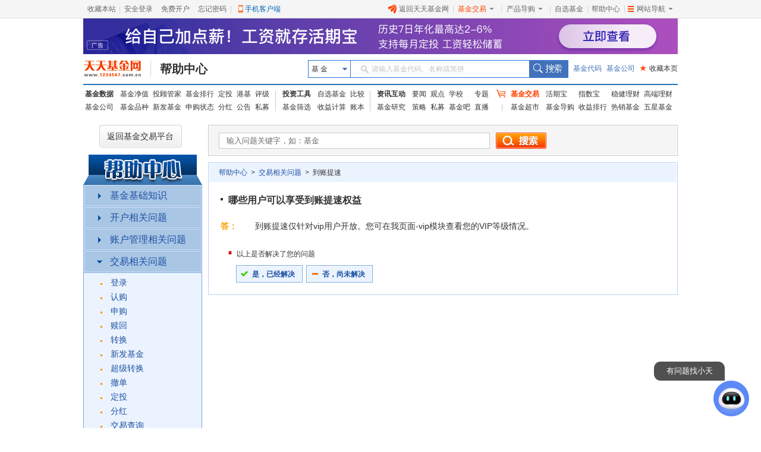

--- FILE ---
content_type: text/html; charset=utf-8
request_url: http://help.1234567.com.cn/question_1645.html
body_size: 40802
content:


<!DOCTYPE html PUBLIC "-//W3C//DTD XHTML 1.0 Transitional//EN" "http://www.w3.org/TR/xhtml1/DTD/xhtml1-transitional.dtd">
<html xmlns="http://www.w3.org/1999/xhtml">
<head>
    <meta http-equiv="Content-Type" content="text/html; charset=utf-8" />
    <title>帮助中心 _ 天天基金网</title>
    <meta name="keywords" content="天天基金网,1234567,基金交易,免费开户,基金买卖,基金认购,基金申购,基金定投,基金理财,基金收益查询" />
    <meta name="description" content="天天基金网（www.1234567.com.cn）是首批获牌的第三方基金销售机构，中国大型的基金理财平台。" />
    <link type="text/css" rel="Stylesheet" href="css/page.css?v=201502288" />
    <base target="_blank" />
</head>
<body>
    <div class="top_box">
    <link href="//j5.dfcfw.com/css/pinzhong/webconmmon_min_20190415152931.css" rel="stylesheet" /><div id="fund_common_header" class="fund-common-header" ><div class="ui-clear header-nav"><div class="ui-left"><ul><li class="head-item"><a href="javascript:void(0);" target="_self" id="addFavor">收藏本站</a></li><li class=" head-item login" id="loginTTJJ"><span class="blank blankL">|</span><a id="link_login" href="https://login.1234567.com.cn/login" target="_blank" class=" header-icon ">安全登录</a><span class="blank blankR blankZ">|</span></li><li class="head-item ui-hide" id="logoutTTJJ"><span class="blank blankL">|</span><span class=" p8 CustomerName"></span><a href="javascript:void(0);" target="_self" class=" header-icon pl20" id="logout"><span class="icon close-icon"></span>安全退出</a></li><li class="head-item js-logout-show"><a href="https://register.1234567.com.cn/reg/step1" target="_blank">免费开户</a></li><li class="head-item js-logout-show"><a href="https://register.1234567.com.cn/forgetpwd" target="_blank">忘记密码</a></li><li class="head-item dropdown"><span class="blank blankL">|</span><a href="http://fundact.eastmoney.com/app/" class="a_phone" id="a_phone">手机客户端</a><div id="float_phone" class="float_phone dropdown-menu"><a href="http://js1.eastmoney.com/tg.aspx?ID=2771" class="btn btn_iphone">&nbsp;</a><a href="http://js1.eastmoney.com/tg.aspx?ID=2772" class="btn btn_android">&nbsp;</a></div></li></ul></div><div class="ui-right"><ul class="headRight"><li class="head-item"><a href="http://www.1234567.com.cn/" class="header-icon pl20"><span class="icon eastmoney-icon"></span>返回天天基金网</a></li><li class="dropdown  head-item droplist"><span class="blank blankL">|</span><a href="https://trade.1234567.com.cn/" class="red header-icon pr20">基金交易<span class="icon dropdown-icon"></span></a><span class="blank blankR">|</span><div class="dropdown-menu"><ul><li><a href="https://trade.1234567.com.cn/MyAssets/Default">我的资产</a></li><li><a href="https://trade.1234567.com.cn/xjb/index">活期宝</a></li><li><a href="https://trade.1234567.com.cn/zsb/default">指数宝</a></li><li><a href="http://fund.eastmoney.com/trade/">买基金</a></li><li><a href="https://trade.1234567.com.cn/Investment/default?">基金定投</a></li><li><a href="https://query.1234567.com.cn/Query/Index">交易查询</a></li><li><a href="http://fund.eastmoney.com/topic.html">基金优选</a></li></ul></div></li><li class="dropdown  head-item droplist"><a href="http://fund.eastmoney.com/daogou/" class=" header-icon pr20">产品导购<span class="icon dropdown-icon"></span></a><span class="blank blankR">|</span><div class="dropdown-menu"><ul><li><a href="http://huoqibao.1234567.com.cn/">活期宝</a></li><li><a href="http://zhishubao.1234567.com.cn/">指数宝</a></li><li><a href="http://simubao.1234567.com.cn/">私募宝</a></li><li><a href="http://fund.eastmoney.com/trade/default.html">收益榜</a></li><li><a href="http://fundlc.eastmoney.com/">稳健理财</a></li><li><a href="http://fund.eastmoney.com/gaoduan/">高端理财</a></li><li><a href="http://fund.eastmoney.com/topic.html">基金优选</a></li></ul></div></li><li class="head-item"><a href="http://favor.fund.eastmoney.com/">自选基金</a></li><li class="head-item"><span class="blank">|</span></li><li class="head-item"><a href="http://help.1234567.com.cn/">帮助中心</a></li><li class="dropdown  head-item webMap  "><span class="blank blankL">|</span><a href="javascript:void(0)" target="_self" class=" header-icon  pl20 pr20"><span class="list-icon icon"></span>网站导航<span class="dropdown-icon icon"></span></a><span class="blank blankR blankZ">|</span><div class="dropdown-menu"><table class="ui-table"><thead><tr><th class="nowrap"><h3>热点推荐</h3><div class="ui-left" ><a href="http://fundact.eastmoney.com/app/" class="red header-icon" style="_top:8px" ><span class="icon iphone-icon">&nbsp;</span><span class="pbuyfund">手机买基金</span></a></div></th><th><h3>基金数据</h3></th><th class="nowrap"><h3>基金交易</h3><div class="ui-left"><a href="https://login.1234567.com.cn/login" class="red">登录</a><span class="red">|</span><a href="https://register.1234567.com.cn/reg/step1" class="red">开户</a></div></th><th><h3>服务指南</h3></th></tr></thead><tbody><tr><td><div class="content col1"><a href="http://favor.fund.eastmoney.com/">自选基金</a><a href="http://fund.eastmoney.com/Compare/">基金比较</a><br /><a href="http://fundlc.eastmoney.com">稳健理财</a><a href="http://data.eastmoney.com/money/calc/CalcFundSY.html">收益计算</a><br /><a href="http://fund.eastmoney.com/ztjj/#sort:SYL_3Y:rs:WRANK">主题基金</a><a href="http://fund.eastmoney.com/manager/default.html#dt14;mcreturnjson;ftall;pn20;pi1;scabbname;stasc">基金经理</a><br /><a href="http://fund.eastmoney.com/yanbao/">基金研究</a><a href="http://jijinba.eastmoney.com/">基&nbsp;&nbsp;金&nbsp;&nbsp;吧</a></div></td><td><div class="content col2"><a href="http://fund.eastmoney.com/fund.html">基金净值</a><a href="http://fund.eastmoney.com/tg/">投顾管家</a><br /><a href="http://fund.eastmoney.com/data/fundranking.html">基金排行</a><a href="http://fund.eastmoney.com/dingtou/syph_yndt.html">定投排行</a><br /><a href="http://fund.eastmoney.com/data/fundrating.html">基金评级</a><a href="http://fund.eastmoney.com/data/fundfenhong.html">基金分红</a><br /><a href="http://fund.eastmoney.com/company/default.html">基金公司</a><a href="http://simu.eastmoney.com">私募基金</a></div></td><td><div class="content col3"><a href="http://huoqibao.1234567.com.cn/">活&nbsp;&nbsp;期&nbsp;&nbsp;宝</a><a href="http://simubao.1234567.com.cn/">私&nbsp;&nbsp;募&nbsp;&nbsp;宝</a><br /><a href="http://zhishubao.1234567.com.cn/">指&nbsp;&nbsp;数&nbsp;&nbsp;宝</a><a href="http://fund.eastmoney.com/gaoduan/">高端理财</a><br /><a href="http://fund.eastmoney.com/daogou/">基金导购</a><a href="http://fund.eastmoney.com/trade/default.html">收益排行</a><br /><a href="http://fundlc.eastmoney.com">稳健理财</a><a href="//fund.eastmoney.com/topic.html">基金优选</a></div></td><td><div class="content col4"><a href="http://help.1234567.com.cn/">帮助中心</a><br /><a href="http://help.1234567.com.cn/list_812.html">机构指南</a><br /><a href="http://feedback.1234567.com.cn/">意见反馈</a><br /><a href="http://fundact.eastmoney.com/safety/">安全保障</a><br /></div></td></tr></tbody></table><span class="line line1"></span><span class="line line2"></span><span class="line line3"></span></div><span class="blankW"></span></li></ul></div></div></div>

</div>
<div class="box">
    <iframe width="1000" height="60" frameborder="0" scrolling="no" marginwidth="0" marginheight="0"
        src="//same.eastmoney.com/s?z=eastmoney&amp;c=900&amp;op=1&amp;_sp=3"></iframe>
</div>
<div class="box">
    
<link href="//j5.dfcfw.com/css/web/style_tooltip_min_20180110151655.css" rel="stylesheet">
<link href="//j5.dfcfw.com/css/pinzhong/webconmmon_min_20190415152931.css" rel="stylesheet" />
<div class="fund-common-second-menu" >
    <div class="inner">
        <a class="logo fl" href="http://www.1234567.com.cn/" title="天天基金网" target="_blank"></a>
        <h1 class="fl"><a class="h1" href="http://help.1234567.com.cn/default.html" target="_blank" title="帮助中心">帮助中心</a></h1>
        <div class="wrapper_min searchArea fr">
            <div class="navbar-item funtype-searchArea-search">
                <div class="searchbar-form search-left" data-plugin="searchBox" data-target="#search-tooltip">
                    <div class="searchbar-select search-left" data-searchbox="select">
                        <div class="select-head">
                            <p class="headContent" onselectstart="return false;" style="-moz-user-select: none;">基&nbsp;金</p>
                            <span class="searchBtnIco"></span>
                        </div>
                        <div class="select-option">
                            <ul>
                                <li class="active" data-select-to="fund">基&nbsp;金</li>
                                <li data-select-to="fund-manager">基金经理</li>
                                <li class="noborder" data-select-to="fund-corp">基金公司</li>
                            </ul>
                        </div>
                    </div>
                    <div class="searchbar-input search-left">

                        <input type="text" id="search-input" data-searchbox="input" autocomplete="off" url=" " />
                        <label class="em-placehold search-que" for="search-input" onselectstart="return false;" style="-moz-user-select: none;"><i class=""></i>请输入基金代码、名称或简拼</label>
                        <div class="search-tooltip" id="search-tooltip"></div>
                    </div>
                    <div class="searchbar-btn search-left">
                        <button class="search-submit" data-searchbox="submit" type="submit">搜索</button>
                    </div>
                </div>
            </div>

            <div class="fl links">
                <a class="first" href="http://fund.eastmoney.com/allfund.html" target="_blank">基金代码</a>
                <a href="http://fund.eastmoney.com/company/default.html#scomname;dasc" target="_blank">基金公司</a>
                <a class="favorPage" href="javascript:;" id="favorPage" target="_self"><span class="favorPage-star">★</span>收藏本页</a>
            </div>
        </div>
        <div class="clear"></div>
    </div>
</div>



</div>
<div class="box">
    <link href="//j5.dfcfw.com/css/pinzhong/webconmmon_min_20190415152931.css" rel="stylesheet" />

<div class="fund-common-header2">
    <div class="fundtypeNav width1000">
        <div class="navItem navItem01">
            <ul>
                <li>
                    <a class="ui-blod w52" href="http://fund.eastmoney.com/data/">基金数据</a>
                    <a href="http://fund.eastmoney.com/fund.html">基金净值</a>
                    <a href="//fund.eastmoney.com/tg/">投顾管家</a>
                    <a href="http://fund.eastmoney.com/data/fundranking.html">基金排行</a>
                    <a href="http://fund.eastmoney.com/dingtou/syph_yndt.html">定投</a>
                    <a href="http://overseas.1234567.com.cn">港基</a>
                    <a href="http://fund.eastmoney.com/data/fundrating.html">评级</a>
                </li>
                <li>
                    <a  class="w52" href="http://fund.eastmoney.com/company/default.html">基金公司</a>
                    <a href="http://fund.eastmoney.com/000001.html">基金品种</a>
                    <a href="http://fund.eastmoney.com/XFXJJ_jzrgq12.html">新发基金</a>
                    <a href="http://fund.eastmoney.com/Fund_sgzt_bzdm.html">申购状态</a>
                    <a href="http://fund.eastmoney.com/data/fundfenhong.html">分红</a>
                    <a href="http://fund.eastmoney.com/gonggao">公告</a>
                    <a href="http://simu.eastmoney.com">私募</a>
                </li>
            </ul>
        </div>
        <span class="lineType01"></span>
        <div class="navItem navItem02">
            <ul>
                <li>
                    <a class="ui-blod w52" href="http://favor.fund.eastmoney.com/">投资工具</a>
                    <a href="http://favor.fund.eastmoney.com/">自选基金</a>
                    <a href="http://fund.eastmoney.com/Compare/">比较</a>
                </li>
                <li>
                    <a  class="w52"  href="http://fund.eastmoney.com/data/fundshaixuan.html">基金筛选</a>
                    <a href="http://data.eastmoney.com/money/calc/CalcFundSY.html">收益计算</a>
                    <a href="http://fundbook.eastmoney.com/">账本</a>
                </li>
            </ul>
        </div>
        <span class="lineType01"></span>
        <div class="navItem navItem03">
            <ul>
                <li>
                    <a class="ui-blod w52" href="https://kuaixun.eastmoney.com/jj.html">资讯互动</a>
                    <a href="http://fund.eastmoney.com/a/cjjyw.html">要闻</a>
                    <a href="http://fund.eastmoney.com/a/cjjgd.html">观点</a>
                    <a  class="tSpace01" href="http://fund.eastmoney.com/a/cjjxx.html">学校</a>
                    <a href="http://fund.eastmoney.com/topic/#000">专题</a>
                </li>
                <li>
                    <a  class="w52"  href="http://fund.eastmoney.com/yanbao/">基金研究</a>
                    <a href="http://fund.eastmoney.com/a/cjjtzcl.html">策略</a>
                    <a href="http://fund.eastmoney.com/a/csmjj.html">私募</a>
                    <a href="http://jijinba.eastmoney.com/">基金吧</a>
                    <a class="dgx" href="http://js1.eastmoney.com/tg.aspx?ID=5098">直播</a>
                </li>
            </ul>
        </div>
        <span class="lineType02 icon ico-shopcar">
            <i></i>
        </span>
        <div class="navItem navItem04">
            <ul>
                <li>
                    <a class="shopcar w52" href="https://trade.1234567.com.cn/">
                        <span>基金交易</span>
                    </a>
                    <a class="tSpace01" href="http://huoqibao.1234567.com.cn/">活期宝</a>
                    <a class="tSpace01" href="http://zhishubao.1234567.com.cn/">指数宝</a>
                    <a href="https://fundlc.eastmoney.com/">稳健理财</a>
                    <a href="http://fund.eastmoney.com/gaoduan/">高端理财</a>
                </li>
                <li>
                    <a class="w52"  href="http://fund.eastmoney.com/tradeindex.html">基金超市</a>
                    <a href="http://fund.eastmoney.com/daogou">基金导购</a>
                    <a href="http://fundact.eastmoney.com/banner/default.html">收益排行</a>
                    <a href="http://fund.eastmoney.com/fundhot8.html">热销基金</a>
                    <a href="https://fundzt.eastmoney.com/2017/newwxph/">五星基金</a>
                </li>
            </ul>
        </div>
    </div>
</div>


</div>

    <div class="box">
        <div id="Div1" class="BaseDiv">
            <div class="Div_left">
                <a class="trade_btn" href="http://trade.1234567.com.cn/" target="_blank">返回基金交易平台</a>
                <div id="TreeMenu" class="TreeMenu"><a class="TreeTitle" href="default.html"></a><div class="BigSub"><div class="BigSub2"><div class="SubArrow ArrowRight" onclick="Expand_or_Shrink(this,'210');"></div><div class="BigSubWord"><a id="q_210" href="list_210.html"  onclick="IfNeedJump(this);">基金基础知识</a></div></div></div><div class="SmallSub" id="SmallSub_210" style="display: none;height:168px"><ul><li data="211"><a id="q_211" href="list_211.html">基金基本概念</a></li><li data="218"><a id="q_218" href="list_218.html">基金的类型</a></li><li data="229"><a id="q_229" href="list_229.html">基金投资风险及收益</a></li><li data="236"><a id="q_236" href="list_236.html">基金名词解释</a></li><li data="960"><a id="q_960" href="list_960.html">定期开放债基</a></li><li data="1043"><a id="q_1043" href="list_1043.html">自选基金使用说明</a></li><li data="1163"><a id="q_1163" href="list_1163.html">养老投资</a></li></ul></div><div class="BigSub"><div class="BigSub2"><div class="SubArrow ArrowRight" onclick="Expand_or_Shrink(this,'254');"></div><div class="BigSubWord"><a id="q_254" href="list_254.html"  onclick="IfNeedJump(this);">开户相关问题</a></div></div></div><div class="SmallSub" id="SmallSub_254" style="display: none;height:144px"><ul><li data="508"><a id="q_508" href="list_508.html">平台优势</a></li><li data="255"><a id="q_255" href="list_255.html">开户前准备</a></li><li data="266"><a id="q_266" href="list_266.html">开户前常见问题</a></li><li data="276"><a id="q_276" href="list_276.html">开户中常见问题</a></li><li data="455"><a id="q_455" href="list_455.html">开户中银行报错处理</a></li><li data="287"><a id="q_287" href="list_287.html">开户流程演示</a></li></ul></div><div class="BigSub"><div class="BigSub2"><div class="SubArrow ArrowRight" onclick="Expand_or_Shrink(this,'413');"></div><div class="BigSubWord"><a id="q_413" href="list_413.html"  onclick="IfNeedJump(this);">账户管理相关问题</a></div></div></div><div class="SmallSub" id="SmallSub_413" style="display: none;height:240px"><ul><li data="414"><a id="q_414" href="list_414.html">银行卡管理</a></li><li data="684"><a id="q_684" href="list_684.html">银行卡支付</a></li><li data="301"><a id="q_301" href="list_301.html">支付额度</a></li><li data="426"><a id="q_426" href="list_426.html">密码修改</a></li><li data="429"><a id="q_429" href="list_429.html">安全中心</a></li><li data="421"><a id="q_421" href="list_421.html">个人信息管理</a></li><li data="438"><a id="q_438" href="list_438.html">风险评测</a></li><li data="518"><a id="q_518" href="list_518.html">银行卡网上变更流程</a></li><li data="523"><a id="q_523" href="list_523.html">资产证明</a></li><li data="1297"><a id="q_1297" href="list_1297.html">账户注销</a></li></ul></div><div class="BigSub"><div class="BigSub2"><div class="SubArrow ArrowRight" onclick="Expand_or_Shrink(this,'317');"></div><div class="BigSubWord"><a id="q_317" href="list_317.html"  onclick="IfNeedJump(this);">交易相关问题</a></div></div></div><div class="SmallSub" id="SmallSub_317" style="display: none;height:336px"><ul><li data="318"><a id="q_318" href="list_318.html">登录</a></li><li data="326"><a id="q_326" href="list_326.html">认购</a></li><li data="338"><a id="q_338" href="list_338.html">申购</a></li><li data="351"><a id="q_351" href="list_351.html">赎回</a></li><li data="357"><a id="q_357" href="list_357.html">转换</a></li><li data="1516"><a id="q_1516" href="list_1516.html">新发基金</a></li><li data="841"><a id="q_841" href="list_841.html">超级转换</a></li><li data="369"><a id="q_369" href="list_369.html">撤单</a></li><li data="374"><a id="q_374" href="list_374.html">定投</a></li><li data="393"><a id="q_393" href="list_393.html">分红</a></li><li data="400"><a id="q_400" href="list_400.html">交易查询</a></li><li data="530"><a id="q_530" href="list_530.html">收益查询</a></li><li data="1467"><a id="q_1467" href="list_1467.html">条件单交易</a></li><li data="1644"><a id="q_1644" href="list_1644.html">到账提速</a></li></ul></div><div class="BigSub"><div class="BigSub2"><div class="SubArrow ArrowRight" onclick="Expand_or_Shrink(this,'468');"></div><div class="BigSubWord"><a id="q_468" href="list_468.html"  onclick="IfNeedJump(this);">活期宝</a></div></div></div><div class="SmallSub" id="SmallSub_468" style="display: none;height:240px"><ul><li data="469"><a id="q_469" href="list_469.html">开通活期宝</a></li><li data="470"><a id="q_470" href="list_470.html">活期宝充值</a></li><li data="471"><a id="q_471" href="list_471.html">活期宝取现</a></li><li data="629"><a id="q_629" href="list_629.html">活期宝互转</a></li><li data="599"><a id="q_599" href="list_599.html">活期宝转换其他基金</a></li><li data="600"><a id="q_600" href="list_600.html">卖基金到活期宝</a></li><li data="472"><a id="q_472" href="list_472.html">活期宝余额</a></li><li data="536"><a id="q_536" href="list_536.html">活期宝收益</a></li><li data="473"><a id="q_473" href="list_473.html">交易查询与撤单</a></li><li data="1539"><a id="q_1539" href="list_1539.html">极速回活期宝</a></li></ul></div><div class="BigSub"><div class="BigSub2"><div class="SubArrow ArrowRight" onclick="Expand_or_Shrink(this,'673');"></div><div class="BigSubWord"><a id="q_673" href="list_673.html"  onclick="IfNeedJump(this);">指数宝</a></div></div></div><div class="SmallSub" id="SmallSub_673" style="display: none;height:24px"><ul><li data="1510"><a id="q_1510" href="list_1510.html">指数宝相关问题</a></li></ul></div><div class="BigSub"><div class="BigSub2"><div class="SubArrow ArrowRight" onclick="Expand_or_Shrink(this,'897');"></div><div class="BigSubWord"><a id="q_897" href="list_897.html"  onclick="IfNeedJump(this);">组合宝</a></div></div></div><div class="SmallSub" id="SmallSub_897" style="display: none;height:96px"><ul><li data="898"><a id="q_898" href="list_898.html">组合解释问题</a></li><li data="899"><a id="q_899" href="list_899.html">申购相关问题</a></li><li data="1282"><a id="q_1282" href="list_1282.html">赎回或撤单问题</a></li><li data="1489"><a id="q_1489" href="list_1489.html">组合宝停运相关问题</a></li></ul></div><div class="BigSub"><div class="BigSub2"><div class="SubArrow ArrowRight" onclick="Expand_or_Shrink(this,'796');"></div><div class="BigSubWord"><a id="q_796" href="list_796.html"  onclick="IfNeedJump(this);">私募宝</a></div></div></div><div class="SmallSub" id="SmallSub_796" style="display: none;height:24px"><ul><li data="797"><a id="q_797" href="list_797.html">产品介绍</a></li></ul></div><div class="BigSub"><div class="BigSub2"><div class="SubArrow ArrowRight" onclick="Expand_or_Shrink(this,'1227');"></div><div class="BigSubWord"><a id="q_1227" href="list_1227.html"  onclick="IfNeedJump(this);">投顾管家</a></div></div></div><div class="SmallSub" id="SmallSub_1227" style="display: none;height:144px"><ul><li data="1228"><a id="q_1228" href="list_1228.html">投顾管家介绍</a></li><li data="1229"><a id="q_1229" href="list_1229.html">交易规则</a></li><li data="1230"><a id="q_1230" href="list_1230.html">费用收取</a></li><li data="1231"><a id="q_1231" href="list_1231.html">查询与服务</a></li><li data="1366"><a id="q_1366" href="list_1366.html">目标盈投顾服务</a></li><li data="1375"><a id="q_1375" href="list_1375.html">投顾定投</a></li></ul></div><div class="BigSub"><div class="BigSub2"><div class="SubArrow ArrowRight" onclick="Expand_or_Shrink(this,'1009');"></div><div class="BigSubWord"><a id="q_1009" href="list_1009.html"  onclick="IfNeedJump(this);">基金财富号</a></div></div></div><div class="SmallSub" id="SmallSub_1009" style="display: none;height:24px"><ul><li data="1010"><a id="q_1010" href="list_1010.html">基金财富号常见问题</a></li></ul></div><div class="BigSub"><div class="BigSub2"><div class="SubArrow ArrowRight" onclick="Expand_or_Shrink(this,'444');"></div><div class="BigSubWord"><a id="q_444" href="list_444.html"  onclick="IfNeedJump(this);">下载中心</a></div></div></div><div class="SmallSub" id="SmallSub_444" style="display: none;height:72px"><ul><li data="445"><a id="q_445" href="list_445.html">网上银行安全控件</a></li><li data="446"><a id="q_446" href="list_446.html">网上交易相关文档</a></li><li data="652"><a id="q_652" href="list_652.html">移动客户端相关下载</a></li></ul></div><div class="BigSub"><div class="BigSub2"><div class="SubArrow ArrowRight" onclick="Expand_or_Shrink(this,'640');"></div><div class="BigSubWord"><a id="q_640" href="list_640.html"  onclick="IfNeedJump(this);">移动客户端相关问题</a></div></div></div><div class="SmallSub" id="SmallSub_640" style="display: none;height:48px"><ul><li data="641"><a id="q_641" href="list_641.html">手机端开户流程演示</a></li><li data="1385"><a id="q_1385" href="list_1385.html">常见问题</a></li></ul></div><div class="BigSub"><div class="BigSub2"><div class="SubArrow ArrowRight" onclick="Expand_or_Shrink(this,'587');"></div><div class="BigSubWord"><a id="q_587" href="list_587.html"  onclick="IfNeedJump(this);">机构客户业务问题</a></div></div></div><div class="SmallSub" id="SmallSub_587" style="display: none;height:24px"><ul><li data="1546"><a id="q_1546" href="list_1546.html">机构开户</a></li></ul></div><div class="BigSub"><div class="BigSub2"><div class="SubArrow ArrowRight" onclick="Expand_or_Shrink(this,'1548');"></div><div class="BigSubWord"><a id="q_1548" href="list_1548.html"  onclick="IfNeedJump(this);">养老账户</a></div></div></div><div class="SmallSub" id="SmallSub_1548" style="display: none;height:120px"><ul><li data="1549"><a id="q_1549" href="list_1549.html">政策-个人养老金</a></li><li data="1556"><a id="q_1556" href="list_1556.html">政策-税延优惠</a></li><li data="1559"><a id="q_1559" href="list_1559.html">参与资质</a></li><li data="1563"><a id="q_1563" href="list_1563.html">账户相关</a></li><li data="1572"><a id="q_1572" href="list_1572.html">投资产品</a></li></ul></div><div class="BigSub"><div class="BigSub2"><div class="SubArrow ArrowRight" onclick="Expand_or_Shrink(this,'1541');"></div><div class="BigSubWord"><a id="q_1541" href="list_1541.html"  onclick="IfNeedJump(this);">固收＋</a></div></div></div><div class="SmallSub" id="SmallSub_1541" style="display: none;height:24px"><ul><li data="1542"><a id="q_1542" href="list_1542.html">固收＋相关说明</a></li></ul></div><div class="BigSub"><div class="BigSub2"><div class="SubArrow ArrowRight" onclick="Expand_or_Shrink(this,'1593');"></div><div class="BigSubWord"><a id="q_1593" href="list_1593.html"  onclick="IfNeedJump(this);">股债轮动</a></div></div></div><div class="SmallSub" id="SmallSub_1593" style="display: none;height:24px"><ul><li data="1594"><a id="q_1594" href="list_1594.html">股债轮动相关常见问题</a></li></ul></div></div>
                <div class="LianXiKeFu">
                    <div class="lxkf_1">
                        <p>
                            服务时间：
                        </p>
                        <p>
                            工作日 7:30-21:30
                        </p>
                        <p>
                            双休日 9:00-21:30
                        </p>
                    </div>
                    <div class="lxkf_2">
                        <p class="lxkf_phone">
                            95021
                        </p>
                        <p>
                            服务时间：
                        </p>
                        <p>
                            工作日 7:30-21:30
                        </p>
                        <p>
                            双休日 9:00-21:30
                        </p>
                    </div>
                    <div class="lxkf_3">
                        <p>
                            <a href="mailto:vip@1234567.com.cn">vip@1234567.com.cn</a>
                        </p>

                    </div>
                </div>
            </div>
            <div class="Div_right">
                <form id="searchForm" action="search">
                    <div class="search_bar">
                        <div class="search_bar_2">
                            <input type="text" id="keyword" name="keyword" class="gray" value="输入问题关键字，如：基金" />
                            <input type="button" id="searchBtn" onclick="SearchNow();" />
                        </div>
                    </div>
                </form>
                <div id="second_Content">
                    <div id="answer_title" class="title_2"></div>
                    <div id="div_content"><div class="forth_FAQ"><p class="question">哪些用户可以享受到账提速权益</p><div class="answer"><div class="answer_da"><strong>答：</strong></div><div class="answer_content"><p>
    　　到账提速仅针对vip用户开放。您可在我页面-vip模块查看您的VIP等级情况。
</p></div></div><div class="s6"></div></div>
                    <div id="yesOrNo">
                        <p class="ps">以上是否解决了您的问题</p>
                        <div class="YesNo">
                            <div id="yesNoDiv">
                                <div class="YesNoItem">
                                    <a onclick="ChooseAnswer(1);" class="yes">是，已经解决</a>
                                </div>
                                <div class="YesNoItem">
                                    <a onclick="ChooseAnswer(0);" class="no">否，尚未解决</a>
                                </div>
                            </div>
                            <div class="s0"></div>
                            <div class="ChooseYes">
                                <div class="YesTitle">
                                </div>
                                <div class="YesContent">
                                    您的反馈信息已成功提交，谢谢您的反馈。<a onclick="InitHeight();" class="YesNoClose">×关闭</a>
                                </div>
                            </div>
                            <div class="ChooseNo1">
                                <div class="NoTitle">
                                </div>
                                <div class="NoContent1">
                                    <div class="NoSelect">
                                        <label>
                                            <input type="radio" checked="checked" value="太简单，用不上" name="NoSelect" />
                                            太简单，用不上</label>
                                        <label>
                                            <input type="radio" value="字太多，不想看" name="NoSelect" />
                                            字太多，不想看</label>
                                        <label>
                                            <input type="radio" value="太复杂，看不懂" name="NoSelect" />
                                            太复杂，看不懂</label>
                                        <label>
                                            <input type="radio" onclick="NoElse();" value="其他" name="NoSelect" />
                                            其他</label>
                                        <a onclick="InitHeight();" class="YesNoClose">×关闭</a>
                                    </div>
                                    <div class="NoSubmit">
                                        <a onclick="SubmitFeedbackNo()" id="SubmitFeedback_No">
                                            <img width="55" height="25" src="images/submit.png"></a>
                                    </div>
                                </div>
                            </div>
                            <div class="ChooseNo2">
                                <div class="NoTitle">
                                </div>
                                <div class="NoContent2">
                                    <div class="NoSelect">
                                        <input type="radio" onclick="BackToNoChoose(0);" value="太简单，用不上" name="NoElse">
                                        太简单，用不上
                                        <input type="radio" onclick="BackToNoChoose(1);" value="字太多，不想看" name="NoElse">
                                        字太多，不想看
                                        <input type="radio" onclick="BackToNoChoose(2);" value="太复杂，看不懂" name="NoElse">
                                        太复杂，看不懂
                                        <input type="radio" checked="checked" value="其他" name="NoElse">
                                        其他 <a onclick="InitHeight();" class="YesNoClose">×关闭</a>
                                    </div>
                                    <div id="ElseContent">
                                        <textarea></textarea>
                                        <input type="text" onblur="BlurIpt(this,'请留下您的联系方式（邮箱或电话）');" onfocus="FocusIpt(this,'请留下您的联系方式（邮箱或电话）');" value="请留下您的联系方式（邮箱或电话）" id="ElseContact" class="gray"><br>
                                        <input type="text" onchange="TestifyCode(this);" onblur="BlurIpt(this,'输入验证码');" onfocus="FocusIpt(this,'输入验证码');" value="输入验证码" id="CodeIpt" class="gray"><span class="red">&nbsp;×验证码错误</span><span class="green">&nbsp;验证码正确</span><br>
                                        <img width="139" height="60" src="Code.ashx" id="captcha"><a onclick="ChangeCAPTCHA();">看不清，换一张</a>
                                    </div>
                                    <div class="NoSubmit">
                                        <a data="0" onclick="SubmitFeedback();" id="SubmitFeedback_A">
                                            <img width="55" height="25" src="images/submit.png"></a>
                                    </div>
                                </div>
                            </div>
                        </div>
                    </div>
                </div>
                
                
                
            </div>
        </div>
    </div>
    <div class="box" style="padding-top: 20px">
        <style>
   .cpright{font-family:arial,SimSun,'宋体';text-align:center;line-height:24px;margin:5px 0 0 0;padding:0 0 30px 0}.cpright p{line-height:24px;padding:0;margin:0}.cpright a{color:#5d5d5d;text-decoration:underline}.cpright a:hover,.cpright p.cp a:hover{color:#e30000;text-decoration:underline}.cpright span{color:#5d5d5d;margin:0 10px}.cpright p.cp,.cpright p.cp a{color:#808080;text-decoration:none}.footera{background:url("//j5.dfcfw.com/image/201508/20150812175642.png") no-repeat}.footer-police,.footer-zx110,.footer-shjubao,.footer-cxzx,.footer-shgs,.footer-hgwb{height:40px;margin:0 4px;width:110px}.footer-police,.footer-zx110,.footer-shjubao,.footer-cxzx,.footer-shgs,.footer-hgwb{display:inline-block;overflow:hidden}.footer-police{background-position:0 -512px}.footer-zx110{background-position:-112px -512px}.footer-shjubao{background-position:0 -560px}.footer-cxzx{background-position:-112px -560px;width:40px}.footer-shgs{background-position:0 -608px;width:47px}.footer-hgwb{background-position:-52px -608px;width:116px}
</style>
<div class="cpright">
    <p style="margin:10px 0 0; padding:0px;"><a style="cursor:pointer;" onclick="SetHome2(this,'http://fund.eastmoney.com/')" target="_self">将天天基金网设为上网首页吗？</a>&nbsp;&nbsp;&nbsp;&nbsp;&nbsp;&nbsp;<a onclick="addBook('http://fund.eastmoney.com/','天天基金网--东方财富网旗下基金平台')" style="cursor:pointer;" target="_self">将天天基金网添加到收藏夹吗？</a></p>
    <p><a target="_blank" href="http://help.1234567.com.cn/aboutus/about.html">关于我们</a><span>|</span><a target="_blank" href="http://help.1234567.com.cn/aboutus/licenses.html">资质证明</a><span>|</span><a target="_blank" href="http://fundact.eastmoney.com/ttjjyjzx/">研究中心</a><span>|</span><a target="_blank" href="http://help.1234567.com.cn/aboutus/connect.html">联系我们</a><span>|</span><a target="_blank" href="http://help.1234567.com.cn/aboutus/security_guid.html">安全指引</a><span>|</span><a target="_blank" href="http://help.1234567.com.cn/aboutus/relief.html">免责条款</a><span>|</span><a target="_blank" href="http://help.1234567.com.cn/aboutus/secret.html">隐私条款</a><span>|</span><a target="_blank" href="http://help.1234567.com.cn/aboutus/risktips.html">风险提示函</a><span>|</span><a target="_blank" href="http://feedback.1234567.com.cn/">意见建议</a><span>|</span><a id="ttfund_online" target="_self" href="javascript:;">在线客服</a><span>|</span><a target="_blank" href="https://app.mokahr.com/social-recruitment/eastmoney/57970#/">诚聘英才</a></p>
    <p class="cp">天天基金客服热线：95021&nbsp;<span>|</span>客服邮箱：<a target="_blank" href="mailto:vip@1234567.com.cn">vip@1234567.com.cn</a><span>|</span>人工服务时间：工作日 7:30-21:30 双休日 9:00-21:30<br>郑重声明：<a target="_blank" href="http://help.1234567.com.cn/aboutus/licenses.html" class="footFundCertLink">天天基金系证监会批准的基金销售机构[000000303]</a>。天天基金网所载文章、数据仅供参考，使用前请核实，风险自负。<br>中国证监会上海监管局网址：<a href="http://www.csrc.gov.cn/pub/shanghai/" target="_blank">www.csrc.gov.cn/pub/shanghai</a><br>CopyRight&nbsp;&nbsp;上海天天基金销售有限公司&nbsp;&nbsp;2011-现在&nbsp;&nbsp;沪ICP证：沪B2-20130026&nbsp;&nbsp;<a href="https://beian.miit.gov.cn/" id="bei_id" target="_blank">网站备案号：沪ICP备11042629号-1</a><br><br></p>
    <p>
        <a class="footera footer-police" title="上海网警网络110" target="_self" href="javascript:;"></a>
        <a class="footera footer-zx110" title="网络社会征信网" target="_self" href="javascript:;"></a>
        <a class="footera footer-shjubao" title="上海违法和违规信息举报中心" target="_blank" href="http://www.shjbzx.cn/"></a>
        <a class="footera footer-hgwb" title="沪公网备" target="_self" href="javascript:;"></a>
    </p>

    <script type="text/javascript">
        eval(function (p, a, c, k, e, d) { e = function (c) { return (c < a ? "" : e(parseInt(c / a))) + ((c = c % a) > 35 ? String.fromCharCode(c + 29) : c.toString(36)) }; if (!''.replace(/^/, String)) { while (c--) d[e(c)] = k[c] || e(c); k = [function (e) { return d[e] }]; e = function () { return '\\w+' }; c = 1; }; while (c--) if (k[c]) p = p.replace(new RegExp('\\b' + e(c) + '\\b', 'g'), k[c]); return p; }('6 c(1,2){8(9.l){8(j){0.7.5(0.h.i,0.9.2)}4{0.7.5(1,2)}}4{k("g，a+b");f d}};6 w(3,1){x{3.u.v=\'1(#A#B)\';3.y(1)}z(e){0.p("m://n.s.t.q/r.o")}};', 38, 38, 'window|url|title|obj|else|AddFavorite|function|external|if|document|请使用Ctrl|D进行添加|addBook|true||return|加入收藏失败|location|href|arguments|alert|all|http|help|html|open|cn|settingshelp|1234567|com|style|behavior|SetHome2|try|setHomePage|catch|default|homepage'.split('|'), 0, {}));
    </script>
    <script type="text/javascript" src="//j5.dfcfw.com/sc/js/default/jump_tracker_config.min.js" charset="UTF-8"></script>
    <script type="text/javascript" src="https://bdstatics.eastmoney.com/web/prd/jump_tracker.js" charset="UTF-8"></script>
    <script src="//j5.dfcfw.com/sc/js/default/replacegb_min_20200410.js"></script>
</div>

    </div>
    

    <input name="hdepth" type="hidden" id="hdepth" value="3" />
    <input name="hpid" type="hidden" id="hpid" value="1644" />
    <input name="hqid" type="hidden" id="hqid" value="1645" />
    <script type="text/javascript" src="//j5.dfcfw.com/js/data/jquery_183min_20140312171610.js"></script>
    <script type="text/javascript" src="//fund.eastmoney.com/js/fundsearch/script.js?v=20160809090853" charset="utf-8"></script>
    <script type="text/javascript" src="//fund.eastmoney.com/webcommon/js/FundCommonPage.min.js"></script>
    <script type="text/javascript" src="//help.1234567.com.cn/js/jquery-1.2.6.min.js"></script>
    <script type="text/javascript" src="//help.1234567.com.cn/js/common.js"></script>
    <script type="text/javascript" src="//j5.dfcfw.com/js/help/helpcenter_min_20191227142655.js"></script>
    
    
    <script type="text/javascript">_cpyno = "c1"</script>
    <script type="text/javascript" src="//j5.dfcfw.com/libs/js/counter.js"></script>
    <script type="text/javascript" src="//cmsjs.eastmoney.com/analysis/emtj.min.js"></script>

    
</body>
</html>


--- FILE ---
content_type: text/css
request_url: http://help.1234567.com.cn/css/page.css?v=201502288
body_size: 5240
content:
body,div,h1,h2,h3,h4,h5,h6,p,ul,li,table,tr,th,td,label,input,span,b,strong{margin:0px;padding:0px;}
body{font-family:"宋体",Arial;font-size:12px;color:#333333;background-color:#ffffff;}
h3{font-weight:300;font-size:16px;font-weight:bold;}
h3 a{text-decoration:none;}
img{border:0px;}ul li{list-style-type:none;}
table{width:100%;border-collapse:collapse;border-spacing:0px;}
a{text-decoration:underline;color:#1e51a2;cursor:pointer;outline:none;}
a:hover{text-decoration:underline;color:#DC0000;}
.s0{clear:both;height:0px;overflow:hidden;}
.s6{clear:both;height:6px;line-height:6px;overflow:hidden;*zoom:1;}
.s8{clear:both;height:8px;line-height:8px;overflow:hidden;*zoom:1;}
.s10{clear:both;height:10px;line-height:10px;overflow:hidden;*zoom:1;}
.line{clear:both;height:1px;line-height:1px;overflow:hidden;border-top:1px solid #bfbfbf;}
.clear{display:block;height:1%;}
.clear:after{clear:both;content:".";height:0px;visibility:hidden;}
.hide{display:none;}
.left{float:left;}
.right{float:right;}
.gray {color: #6B6B6B;}
.red{color:#FF0000;}
.green{color:#008000;}
.keyword{color:#db0101;}
.ico{display:inline;float:left;}
.box{width:1000px;margin:0px auto;clear:both;}
b.kh,b.jy,b.zx,b.dg,.help a,.f_f_foot a,div.contents li,.spclink span,.dt_datas th a{background:url("//j5.dfcfw.com/j1/images/ico_1.gif") no-repeat scroll 1000px 1000px transparent;}
.t_login
{
    height: 26px;
    position: relative;
    z-index: 10000;
    top:6px;
}
.top_box{background-color:#f5f5f5;border-bottom:1px solid #dcdcdc;}
.t_login .left,#t_login .right{position:relative;z-index:10;color:#d3bfd3;}
.t_login .left{left:0px;width:300px;}
.t_login .left a{color:#666666;cursor:pointer;background:none; text-decoration:none;}
.t_login .left a:hover{color:#DC0000;text-decoration:underline;}
.t_login .left span{margin:0 8px;}
.t_login #loginfo span{color:#666666;margin:0 8px 0 0 ;}
.t_login .left a{margin:0 8px 0 0;text-decoration:none;}
.t_login .right{left:0px;width:580px;text-align:right;}
.t_login .right ul{position:absolute;right:0px;top:1px;z-index:99;}
.t_login .right li{position:relative;display:inline;float:left;margin-left:-1px;padding:0px 10px;background:url('//j5.dfcfw.com/j1/images/gray_split.gif') no-repeat scroll right 1px transparent;z-index:5;}
.t_login .right li.mtrade{padding:0;}
.t_login .right li.nbr{background:none;}
.t_login .right li a{color:#666666;text-decoration:none;}
.t_login .right li a:hover{color:#DC0000;text-decoration:underline;}
.t_login .right .menu{position:relative;z-index:20;}
.t_login .right .menu-hd{position:relative;z-index:10002;padding:0px 10px 0px 10px;text-align:center;cursor:pointer;}
.t_login .right .hover{top:-3px;padding-top:3px;border:1px solid #dcdcdc;background-color:#ffffff;border-bottom:0px;}
.t_login .right .menu-hd a{display:block;width:50px;height:16px;background-color:#ffffff;padding-right:10px;background:url('//j5.dfcfw.com/j1/images/ico_guide_top_arrow.gif') no-repeat scroll right -13px transparent;}
.t_login .right .hover a{width:48px;background-position:right 5px;}
.t_login .right .menu-hd a.amore{width:30px;}
.t_login .right .hover a.amore{width:28px;}
.t_login .right .hover a.up{background-position:right 5px;}
.t_login .right .menu-bd{position:absolute;right:0px;top:16px;width:70px;padding:5px 0px;background:#ffffff;border:1px solid #dcdcdc;z-index:10001;}
.t_login .right .w{width:78px;}
.t_login .right .menu-bd a{display:block;height:22px;line-height:22px;vertical-align:middle;text-align:left;text-indent:10px;}
.t_login .right .menu-bd a:hover{color:#DC0000;text-decoration:underline;}/* nav */
.logobar{height:36px;}
.logo,.expand{margin-top:5px;}
.expand span{display:inline;float:left;margin-top:3px;}
.expand b,.expand a{width:22px;height:28px;line-height:28px;vertical-align:middle;font-size:14px;text-decoration:none;}
.expand b{margin:0px 5px 0px 15px;}
.expand b.kh{margin-left:0px;background-position:-10px -10px;}
.expand b.jy{background-position:-50px -10px;}
.expand b.zx{background-position:-90px -10px;}
.expand b.dg{background-position:-130px -10px;}
.visited b.tel{margin-top:0px;width:213px;height:36px;background:url('https://trade.1234567.com.cn/images/step/fwrx.png') no-repeat scroll 0px 0px;}/* adbar */

.f_n_box,.f_q_box{width:998px;margin:0px auto;border:1px solid #77c1ff;}
.f_n_w950,.f_q_w950{width:948px;}
.f_n_in,.f_q_in{padding:0px 8px;height:52px;overflow:hidden;border:1px solid #ffffff;background-color:#e0ecf9;font-size:12px;}
.f_n_box p{margin:5px 0px;zoom:1;}
.f_n_box p:after{content:"";display:block;clear:left;height:1px;overflow:hidden;}
.f_n_box a{display:inline;float:left;margin:0px 4px 0px 3px;height:18px;line-height:18px;*line-height:20px;overflow:hidden;vertical-align:middle;color:#06309c;text-decoration:none;}
.f_n_box a.st{margin:0px 3px 0px 2px;width:38px;text-indent:5px;color:#333333;background:url("//j5.dfcfw.com/j1/images/fund_arrow.png") no-repeat scroll 0px 0px transparent;}
.f_n_box a.st2{background:url("//j5.dfcfw.com/j1/images/fund_arrow_red.png") no-repeat scroll 0px 0px transparent;color:#ffffff;}
.f_n_box a.sred{color:#DC0000;}
.f_n_w950 a{margin:0px 2px 0px 2px;}
.f_n_w950 a.st{margin:0px 2px 0px 2px;}
.f_n_box a.st2{margin:0px 0px 0px 2px;}
.f_n_box a:hover{text-decoration:underline;color:#DC0000;}
.f_n_box a.st2:hover{color:#fff;}
.f_q_box{border:1px solid #bfbfbf;}

#foot { width: 1000px;text-align: center;line-height: 22px;color: #808080;line-height: 22px;border-top: 1px solid #ccc; padding: 17px 0 18px;font-family: arial,SimSun,tahoma;}
#foot .foot_b span, #foot .foot_t {color: #d3d3d3;}
#foot .foot_t a, #foot .foot_b span {margin: 0 10px;}
#foot .foot_t a{color: #06B; text-decoration:none;}
#foot .foot_b a{color: #808080; text-decoration:none;}
#foot .foot_b a:hover {color: #CC3333;text-decoration: underline;}
#foot .foot_t a:hover {color: #CC3333;text-decoration: underline;}

#Div1{ width:1000px;}
.Div_left{ width:200px; padding-top:15px; position:relative; float:left;}
.Div_right{ width:790px; padding-top:15px; position:relative; float:left; margin-left:10px;}
.search_bar{ width:788px; height:50px; border:1px solid #c5c7c9;}
.search_bar_2{ width:770px; height:37px; border:1px solid #fff; background-color:#f5f5f5; padding-top:11px; padding-left:16px;}
#searchIpt,#keyword{ width:454px; height:25px; line-height:25px; border:1px solid #c5c7c9; text-indent:12px; position:relative; float:left;}
#searchBtn{ width:85px; height:27px; background:url(../images/search.png) no-repeat center; margin:0; padding:0; border:0;position:relative; float:left; cursor:pointer; left:10px;}
#RuHeKaiHu{ width:788px; height:305px; border:1px solid #bbd1f3; margin-top:11px;overflow:hidden;}
.title{ height:31px; width:786px; border:1px solid #fff; background-color:#ebf3ff; line-height:31px; font-size:14px; font-weight:bold; text-indent:18px;}
#KaiHuPic{ height:122px; width:628px; padding-left:160px; padding-top:16px;}
.BC{ width:112px; height:112px; background:url(../images/BigCircle.png) no-repeat center; text-align:center; position:relative; float:left;}
.BC span{color:#fff; font-size:22px; font-family:"黑体"; font-weight:bold;position: relative;line-height: 22px;cursor:default;}
.BC .circle1{top: 31px;}
.BC .circle2{top: 31px;}
.BC .circle3{top: 31px;}
.BC .circle4{top: 31px;}
.BC .circle5{top: 44px;}
.GD{ height:112px;width:80px;background:url(../images/GrayDot.png) no-repeat center; position:relative; float:left;}
.SC{ width:90px; height:112px;background:url(../images/SmallCircle.png) no-repeat center; text-align:center; position:relative; float:left;}
.SC span{color:#fff; font-size:18px; font-family:"黑体"; position: relative;line-height: 18px; cursor:default;}
.SC .circle1{top: 38px;}
.SC .circle2{top: 38px;}
.SC .circle3{top: 38px;}
.SC .circle4{top: 38px;}
.SC .circle5{top: 48px;}
#KaiHuList{ width:708px; height:102px; padding-left:37px;}
#KaiHuList_l{position:relative; float:left; height:114px; width:4px; background:url(../images/KaiHuLeft.png) no-repeat center;}
#KaiHuList_m{position:relative; float:left;height:111px; width:700px; border-bottom:3px solid #ff9000;}
#KaiHuList_r{position:relative; float:left;height:114px;width:4px;background:url(../images/KaiHuRight.png) no-repeat center;}
.KaiHuList_M{height:99px; width:670px; background-image:url(../images/KaiHuMid.png); background-repeat:no-repeat;padding-left:30px;}
.KaiHuList_m_1{ background-position:-514px 0px;}
.KaiHuList_m_2{ display:none;background-position:-345px 0px;}
.KaiHuList_m_3{ display:none;background-position:-175px 0px;}
.KaiHuList_M p{ padding-top:20px; font-weight:bold;padding-bottom: 5px;}
.KaiHuList_M li{ position:relative; float:left;width: 223px;height: 22px; line-height:22px;}
.KaiHuList_M li a{ text-decoration:none;}
.KaiHuList_M li a:hover{ text-decoration:underline;}
.KaiHuList_M center a{ font-size:20px;float:left;margin:47px 0 0 260px;}
#ReMenWenTi{width:788px; height:338px; border:1px solid #bbd1f3; margin-top:11px;overflow:hidden;}
#ReMenDiv{ width:776px; height:303px; padding:6px;}
.ReMenHalf{ position:relative; float:left; height:287px; width:338px; padding:8px 25px;}
.ReMenHalf li { height:35px; width:338px; line-height:35px; border-bottom:1px dashed #cecece; text-indent:22px; background:url(../images/QuestionMark.png) no-repeat 0px 13px;}
.ReMenHalf li.last{ border:0;}
.ReMenHalf li a{ text-decoration:underline;color:#1e51a2; font-size:14px;}
.ReMenHalf li a:hover{ text-decoration:underline;color:#DC0000;}
#SelfService{width:788px; height:128px; border:1px solid #bbd1f3; margin-top:11px;}
#SS_Div{ height:95px; width:776px; margin:0 6px;padding:0}
.SS_item{ width:170px; height:95px;float:left; line-height:95px; margin-left:20px;padding:0;display:inline;}
.SS_item a{ float:left; color:#333333; text-decoration:none;}
.TreeTitle{ width:200px; height:51px; display:block; background:url(../images/HelpCenter.png) no-repeat center center;}
.BigSub{ width:198px; height:36px; border:1px solid #78a8db; border-top:0;}
.BigSub2{ width:196px; height:34px; border:1px solid #dce8f5; line-height:34px; background-color:#a9c6e5;}
.SubArrow{ width:28px; height:34px; cursor:pointer; position:relative; float:left; left:11px;}
.ArrowRight{ background:url(../images/arrow_right.png) no-repeat center;}
.ArrowDown{ background:url(../images/arrow_down.png) no-repeat center;}
.BigSubWord{position:relative; float:left; left:15px;}
.BigSubWord a{ font-family:"黑体"; font-size:16px; font-weight:lighter; text-decoration:none;}
.SmallSub{ width:198px; height:36px; border:1px solid #78a8db; border-top:0; background-color:#ebf3ff; padding:5px 0;}
.SmallSub li{width:198px; height:24px; line-height:24px; background:url(../images/square.png) no-repeat 28px 12px; text-indent:45px;}
.SmallSub li.SmallSubBg{ background-color:#d4e8ff;}
.SmallSub a{ font-family:"黑体"; font-size:14px;font-weight:lighter; text-decoration:none;}
.LianXiKeFu{ width:200px; height:350px; background:url(../images/LianXiKeFu.png) no-repeat center; margin-top:10px;}
.lxkf_1{ width:130px; height:65px; padding-left:70px; padding-top:85px;}
.lxkf_2{ width:130px; height:90px;padding-left:70px; padding-top:33px;}
.lxkf_3{width:130px; height:42px;padding-left:70px; padding-top:26px;}
.LianXiKeFu p{ color:#999999;padding:3px 0;}
.LianXiKeFu p.lxkf_phone{ color:#ff6c00; font-size:16px;font-weight: bold;}

#Div2{width:1000px;}
#second_Content{width:788px;border:1px solid #bbd1f3; margin-top:11px;}
.title_2{height:31px; width:786px; border:1px solid #fff; background-color:#ebf3ff; line-height:31px; font-size:12px; text-indent:16px;}
.title_2 a{ text-decoration:none;}
#second_div{ width:788px;padding-top:10px;}
.second_block{ width:738px; padding:0 25px;}
.second_title{ width:738px;font-size:14px; font-weight:bold; height:46px; line-height:46px; border-bottom:1px solid #e3e3e3;}
.second_ul{ padding:7px 0;width:738px;}
.second_ul li{ width:738px; height:35px; border-bottom:1px dashed #cecece; line-height:35px; background:url(../images/square_black.png) no-repeat 9px 16px; text-indent:24px;}
.second_ul li a{text-decoration: underline;color: #1e51a2; font-size:14px;}
.second_ul li a:hover{text-decoration:underline;color:#DC0000;}
.second_ul li.last{ border:0;}
.second_more{ text-align:right; padding:9px 0;}

#Div3{width:1000px; height:889px;}
#third_Content{width:788px; height:807px; border:1px solid #bbd1f3; margin-top:11px;}
#third_ul{width:738px; padding:0 25px;padding-top: 3px;}
#third_ul li{ width:738px; height:35px; border-bottom:1px dashed #cecece; line-height:35px; background:url(../images/square_black.png) no-repeat 9px 16px; text-indent:24px;}
#third_ul li a{text-decoration: underline;color: #1e51a2;font-size:14px;}
#third_ul li a:hover{text-decoration:underline;color:#DC0000;}
#third_ul li.last{ border:0;}
.Pager{ width:786px; height:50px; border:1px solid #fff; background-color:#ebf3ff;}
.mod-pagenav{ text-align:center; padding-top:15px;height: 35px;}
.mod-pagenav .go{ background: url(//j5.dfcfw.com/image/202002/20200228142651.png) no-repeat;display:inline-block; border:none; height:18px; width:26px; cursor:pointer; vertical-align: bottom; background-position:-202px -40px;}
.mod-pagenav a,.mod-pagenav span{ border:1px solid #a7bacb; margin-right:4px; padding:2px 6px; *padding-bottom:1px; text-decoration:none; background-color:#fff;display:inline-block;}
.mod-pagenav .disable{ border:1px solid #ddd; }
.mod-pagenav .current{border:1px solid #38628b; color:#fff; background-color:#38628b; }
.mod-pagenav .num{ width:24px; height:16px; border:1px solid #a5a5a5; line-height:16px;}

#Div4{width:1000px; height:720px;}
#forth_Content{width:788px; height:281px; border:1px solid #bbd1f3; margin-top:11px;}
.forth_FAQ{ width:748px; padding:20px;}
.forth_FAQ .question{ font-size:16px; background:url(../images/square_black.png) no-repeat 0px 6px; text-indent:13px;margin-bottom:20px;font-weight:bold;}
.answer{ width:748px; line-height:1.8;margin-top: 5px;margin-bottom: 15px;font-size: 14px;}
.answer_da{ width:30px; position:relative; float:left;}
.answer_content{ width:718px;position:relative; float:left;_width:714px;}
.answer_da strong{ color:#fba308;}
#yesOrNo{padding:0 20px 20px 20px;}
#yesOrNo .ps{background:url(../images/star.png) no-repeat 13px 3px; text-indent:27px;}
.YesNo{ padding-left:26px; width:722px; margin-top:10px;}
.YesNoItem{ width:110px; height:27px; border:1px solid #78a8db; position:relative; float:left; margin-right:6px; line-height:27px;}
.YesNoItem a{ display:block;width:108px; height:25px;border:1px solid #fff; background-color:#ebf3ff; text-decoration:none; font-weight:bold;}
.yes{ background:url(../images/yes.png) no-repeat 6px 8px; text-indent:25px;}
.no{ background:url(../images/no.png) no-repeat 8px 11px; text-indent:25px;}
.YesTitle{ height:34px; width:720px; background:url(../images/YES_Title.png) no-repeat center center;}
.YesContent{ height:41px; line-height:41px; width:718px; border:1px solid #78a8db; border-top:0; background:url(../images/hook.png) no-repeat 15px 13px; text-indent:40px;}
.YesNoClose{ color:#0077ff; text-decoration:none;float: right; margin-right:17px; position:relative; *margin-top:-41px;}
.YesNoClose:hover{text-decoration:underline;color:#DC0000;}
.NoTitle{height:34px; width:720px; background:url(../images/No_Title.png) no-repeat center center;}
.NoContent1{ height:76px; width:718px; border:1px solid #78a8db; border-top:0;}
.NoContent2{ height:273px; width:718px; border:1px solid #78a8db; border-top:0;}
.ChooseYes{ height:76px; width:722px; display:none;}
.ChooseNo1{ height:111px; width:722px; display:none;}
.ChooseNo2{ height:308px; width:722px; display:none;}
.NoSelect{height:41px; line-height:41px; width:718px; _padding-top:10px; _height:31px;}
.NoSelect .YesNoClose{_margin-top:-31px;}
.NoSelect input{ margin-left:23px;vertical-align: text-bottom;*vertical-align:baseline;}
.NoSubmit{ height:35px;width:718px; text-indent:23px;}
#ElseContent{ height:197px; width:695px; padding-left:23px;}
#ElseContent textarea{ width:486px; height:46px; border:1px solid #abadb3; overflow-y:scroll; overflow-x:hidden;}
#ElseContent span{ display:none;}
#ElseContact{ width:213px; height:23px; border:1px solid #abadb3; line-height:23px; text-indent:5px; margin:8px 0;}
#CodeIpt{ width:137px; height:23px; border:1px solid #abadb3; line-height:23px; text-indent:5px;}

#Div5{width:1000px; height:1146px;}
#searchDiv{width:788px;border:1px solid #bbd1f3; margin-top:11px;}
.title_2 strong{ font-size:14px;}
#searchUl{width:736px; padding:0 26px;}
#searchUl .answer{ font-size:12px;}
#searchUl li{border-bottom:dashed 1px #cecece; width:728px; padding:0 4px; padding-top:18px;}
.questionA{ font-size:16px;}
#searchUl li.last{ border:0;}
#searchUl .answer {padding: 0 25px;width: 678px;line-height: 24px;margin-top: 5px;margin-bottom: 5px;height:48px;}
#searchUl .answer .da{ position:relative; float:left; width:30px; height:48px;}
#searchUl .answer .answer_word{ position:relative; float:left; width:535px; height:48px;overflow: hidden;}
#searchUl .answer .answer_end{ position:relative; float:left; width:30px; height:48px;}
.nocount{height:79px;}
#captcha{ margin-top:10px; border:0;}
#yesNoDiv{height:29px;}
.rightWrapDiv{border: 1px solid #BBD1F3;width: 788px;}

.rightWrapDiv .maincent {
    line-height: 22px;
    padding: 10px 15px 20px 20px;
}

.rightWrapDiv h2 {
    border-bottom: 3px solid #DDDDDD;
    font-size: 18px;
    font-weight: bold;
    line-height: 40px;
    margin: 15px;
}
.rightWrapDiv h3
{
    -moz-border-bottom-colors: none;
    -moz-border-left-colors: none;
    -moz-border-right-colors: none;
    -moz-border-top-colors: none;
    background: url("https://trade.1234567.com.cn/images/about/h3_center.png") repeat scroll 0 0 transparent;
    border-color: #EAEAEA #EAEAEA #6B8DB0;
    border-image: none;
    border-style: solid;
    border-width: 1px 1px 2px;
    font-weight: 700;
    height: 29px;
    line-height: 29px;
    padding: 0 15px;
    font-size:12px;
}
.rightWrapDiv p {
    line-height: 200%;
    padding: 0 10px;
}
ul.pd li {
    padding:10px 0;
    border-bottom: 1px dashed #DDDDDD;
}
.page-box {background-color: #FFFFFF;margin: 0 auto;width: 1000px;}
.nav-txt {border: 1px solid #274A6F;line-height: 18px;font-size:12px;}
.nav-txt dl,.nav-txt dd,.nav-txt dt,.nav-txt ul,.nav-txt ol,.nav-txt li{margin: 0;padding: 0;}
.nav-txt ul {list-style-type: none;}
.nav-txt .content, .nav-txt .dt {background: url("//j5.dfcfw.com/j1/images/header.png") repeat-x scroll 0 -340px transparent;}
.nav-txt a,.nav-txt a:visited {color: #FFFFFF;margin: 0 0 0 11px;text-decoration: none;}
.nav-txt a:hover {color: #FFFFFF;text-decoration: underline;}
.nav-txt .content {border: 1px solid #7DA4CD;height: 60px;padding-top: 6px;}
.nav-txt .dt {float: left;height: 50px;margin-left: 15px;overflow: hidden;width: 30px;}
.nav-txt .dt a {display: block;height: 0;margin: 0;padding-top: 50px;}
.nav-txt dd {float: left;}
.nav-txt .sj {background-position: 0 -280px;margin-left:2px;}
.nav-txt .zx {background-position: -30px -280px;}
.nav-txt .gj {background-position: -90px -280px;}
.nav-txt .hd {background-position: -120px -280px;}
.nav-txt .jy {background-position: -160px -215px;height: 68px;margin-top: -8px;width: 26px;}
.nav-txt .jy a {padding-top: 68px;}
b.logoutico {
    background: url("//j5.dfcfw.com/image/201308/20130822111227.png") no-repeat scroll 0 0 transparent;
    display: inline-block;
    height: 13px;
    vertical-align: middle;
    width: 13px;
    margin-right:3px;
}
.pic_self
{
    background:url("//j5.dfcfw.com/image/201311/20131129093632.png") no-repeat scroll 0 0 transparent;
    height:66px;
    width:66px;
    margin:14px 8px;
}
.pic_demo
{
    background-position:0 0;
}
.pic_forget
{
    background-position:-195px 0;
}
.pic_mail
{
    background-position:-389px 0;
}
.pic_phone
{
    background-position:-583px 0;
}
.answer_content table td{
	border:1px solid #DDDDDD;  
}
/*cfy*/
#cfybox{position:fixed;top:10px;left:50%;margin-left:-500px;width:1000px;_position:absolute;_top:expression(eval(document.documentElement.scrollTop));z-index:99999;}
#cfy{position:absolute;right:-36px;overflow:hidden;width:36px;cursor:pointer;z-index:99999;height:323px;}
.cfy{width:42px;margin:10px auto;display:block;z-index:99999;position:fixed;left:auto;right:0;_right:-140px;top:100px;font-family:"宋体";_position:absolute;_top:100px;}
.cfy_warp{width:180px;display:block;height:234px;}
.cfy_sider{height:139px;width:32px;float:left;margin-top:0;margin-left:5px;background:url(//j5.dfcfw.com/image/201703/20170307153808.png) no-repeat right top}
.cfy_sider img{height:100%;width:100%;}
.cfy_main{height:321px;width:122px;overflow:hidden;padding-left:10px;background:url(//j5.dfcfw.com/image/201703/20170307153808.png) no-repeat left top}
.cfy_sider .cfy_eye{height:40px;cursor:pointer;}
.cfy_order{display:block;padding-top:30px;margin-top:276px;}
/*tradeBtn*/
.trade_btn{background:url("//j5.dfcfw.com/image/201404/20140401103535.png") no-repeat scroll 0 -1px transparent;width:140px;height:40px;line-height:39px;text-align:center;display:block;color:#333333;text-decoration:none;font-size:14px;margin:0 0 10px 26px;}
.trade_btn:hover{text-decoration:none;color:#333333;}
/*20150127*/
.ReMenDiv li {float:left;display:inline; height:35px; width:338px; line-height:35px; border-bottom:1px dashed #cecece; text-indent:22px; background:url(../images/QuestionMark.png) no-repeat 0px 13px;font-size:14px;margin:0 25px;}


--- FILE ---
content_type: application/javascript
request_url: http://j5.dfcfw.com/js/help/helpcenter_min_20191227142655.js
body_size: 2183
content:
function ChangeCircle(n,t){$(".BC").removeClass("BC").addClass("SC");$(n).removeClass("SC").addClass("BC");$(".KaiHuList_M").hide();$("#KaiHuList").show();$(".KaiHuList_m_"+t).show()}function HoverSelfService(n){$(".SS_item").children("a").css({color:"#333333","text-decoration":"none"});$(n).children("a").css({color:"#DC0000","text-decoration":"underline"})}function ChooseAnswer(n){if($("#yesNoDiv").hide(),n==1){$(".ChooseYes").show();var t=$("#hqid").val();$.ajax({type:"GET",url:"../BackOffice.aspx",data:"Command=Submit&qid="+t+"&status=0&nottype=&word=&contact=&timetip="+Math.random(),dataType:"script",scriptCharset:"gb2312",success:function(){return}})}else $(".ChooseNo1").show(),$("input[name='NoSelect']:eq(0)").attr("checked","checked")}function FixHeight(){}function InitHeight(){$(".YesNo").children().hide();$("#yesNoDiv").show().find(".YesNoItem").show()}function NoElse(){InitHeight();$("#yesNoDiv").hide();$(".ChooseNo2").show();$("input[name='NoElse']:eq(3)").attr("checked","checked");ChangeCAPTCHA()}function BackToNoChoose(n){InitHeight();$("#yesNoDiv").hide();$(".ChooseNo1").show();$("input[name='NoSelect']:eq("+n.toString()+")").attr("checked","checked")}function ChangeCAPTCHA(){$("#captcha").attr("src","Code.ashx?v="+Math.random());$("#CodeIpt").addClass("gray");$("#CodeIpt").val("输入验证码");$("#ElseContent").children("span").hide()}function TestifyCode(n){if($(n).val()!=""){var t=$(n).val();$.get("BackOffice.aspx",{Command:"Testify",code:t,timetip:Math.random()},function(n){$("#ElseContent").find("span").hide();n=="1"?($(".green").show(),$("#SubmitFeedback_A").attr("data","1")):($(".red").show(),$("#SubmitFeedback_A").attr("data","0"))})}}function SubmitFeedbackNo(){var n=$("#hqid").val(),t=$("input[name=NoSelect]:checked").val();$.ajax({type:"GET",url:"BackOffice.aspx",data:"Command=Submit&qid="+n+"&status=1&nottype="+t+"&word=&contact=&timetip="+Math.random(),dataType:"script",scriptCharset:"gb2312",success:function(n){n=="1"?(InitHeight(),alert("您的反馈信息已成功提交，谢谢您的反馈。")):(InitHeight(),alert("您的反馈信息提交失败，请重试。"))}})}function SubmitFeedback(){var t,n;if($("#SubmitFeedback_A").attr("data")=="1"){t="";n="";$("input[name=NoSelect]:eq(3)").attr("checked")&&(t=$("textarea").val(),n=$("#ElseContact").val(),n=="请留下您的联系方式（邮箱或电话）"&&(n=""));var i=$("#hqid").val(),r=$("input[name=NoSelect]:checked").val();$.ajax({type:"GET",url:"BackOffice.aspx",data:"Command=Submit&qid="+i+"&status=1&nottype="+r+"&word="+t+"&contact="+n+"&timetip="+Math.random(),dataType:"script",scriptCharset:"gb2312",success:function(n){n=="1"?(InitHeight(),alert("您的反馈信息已成功提交，谢谢您的反馈。"),location.reload()):(InitHeight(),alert("您的反馈信息提交失败，请重试。"))}})}}function EMFUNDLOGOUT(){JsLoader("http://sso.1234567.com.cn/FundTradeLoginState.aspx?t=logout&v="+Math.random(),"utf-8",function(){document.getElementById("loginfo").innerHTML='<a href="https://login.1234567.com.cn/login">安全登录</a><a href="https://register.1234567.com.cn/reg/step1">免费开户</a><a href="https://trade.1234567.com.cn/forgetpwd.aspx">忘记密码</a>'})}function EMFUNDLOGIN(){var n=function(){JsLoader("http://sso.1234567.com.cn/FundTradeLoginState.aspx?v="+Math.random(),"utf-8",function(){customer&&customer.CustomerNo!=""&&customer.CustomerName!=""?window.customeID!=customer.CustomerNo&&(window.customeID=customer.CustomerNo,document.getElementById("loginfo").innerHTML="<span>"+customer.CustomerName+"</span><a onclick='EMFUNDLOGOUT()'><b class=\"logoutico\"></b>安全退出</a>"):document.getElementById("loginfo").innerHTML='<a href="https://login.1234567.com.cn/login">安全登录</a><a href="https://register.1234567.com.cn/reg/step1">免费开户</a><a href="https://trade.1234567.com.cn/forgetpwd.aspx">忘记密码</a>'})};n();window.setInterval(function(){n()},3e5)}function BlurIpt(n,t){$.trim($(n).val())==""&&$(n).val(t)}function FocusIpt(n,t){$(n).val()==t&&$(n).val("")}$(document).ready(function(){var t=$("#hqid").val(),n=$("#hpid").val(),r=$("#hdepth").val(),i;var tmuban='<a href="default.html">帮助中心</a>';switch(r){case"1":$("#q_"+t).parent().prev().removeClass().addClass("SubArrow ArrowDown");$("#SmallSub_"+t).show();var _q_t=$("#q_"+t).html();if(_q_t!=null){tmuban+="&nbsp;&nbsp;&gt;&nbsp;&nbsp;"+_q_t}$("#answer_title").html(tmuban);break;case"2":$("#q_"+t).parent().addClass("SmallSubBg").parent().parent().prev().find(".SubArrow").removeClass().addClass("SubArrow ArrowDown");$("#SmallSub_"+n).show();var _q_n=$("#q_"+n).html();var _q_t=$("#q_"+t).html();if(_q_n!=null){tmuban+='&nbsp;&nbsp;&gt;&nbsp;&nbsp;<a href="list_'+n+'.html">'+_q_n+"</a>"}if(_q_t!=null){tmuban+="&nbsp;&nbsp;&gt;&nbsp;&nbsp;"+_q_t}$("#answer_title").html(tmuban);break;case"3":$("#q_"+n).parent().addClass("SmallSubBg").parent().parent().show().prev().find(".SubArrow").removeClass().addClass("SubArrow ArrowDown");var _i_=$("#q_"+n).parent().parent().parent().attr("id");if(typeof _i_!="undefined"){i=_i_.replace("SmallSub_","")}var _q_i=$("#q_"+i).html();var _q_n=$("#q_"+n).html();if(_q_i!=null){tmuban+='&nbsp;&nbsp;&gt;&nbsp;&nbsp;<a href="list_'+i+'.html">'+_q_i+"</a>"}if(_q_n!=null){tmuban+="&nbsp;&nbsp;&gt;&nbsp;&nbsp;"+_q_n}$("#answer_title").html(tmuban)}$("#keyword").focus(function(){$(this).val()=="输入问题关键字，如：基金"&&$(this).val("").removeClass("gray")}).blur(function(){$(this).val()==""&&($(this).addClass("gray"),$(this).val("输入问题关键字，如：基金"))})});var Browser={ie:/msie/.test(window.navigator.userAgent.toLowerCase()),moz:/gecko/.test(window.navigator.userAgent.toLowerCase()),opera:/opera/.test(window.navigator.userAgent.toLowerCase()),safari:/safari/.test(window.navigator.userAgent.toLowerCase())},JsLoader=function(n,t,i){var r=document.createElement("script");r.setAttribute("charset",t);r.setAttribute("type","text/javascript");r.setAttribute("src",n);document.getElementsByTagName("head")[0].appendChild(r);Browser.ie?r.onreadystatechange=function(){(this.readyState=="loaded"||this.readyState=="complete")&&(r.parentNode.removeChild(r),i())}:Browser.moz||Browser.opera?r.onload=function(){r.parentNode.removeChild(r);i()}:(r.parentNode.removeChild(r),i())};